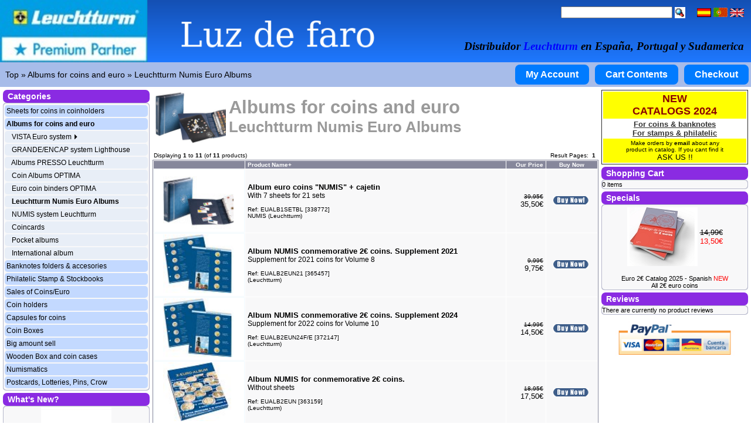

--- FILE ---
content_type: text/html; charset=utf8
request_url: https://www.luzdefaro.es/index.php?cPath=50_60&w=Leuchtturm%20Albumes%20Numis%20EURO%20%EF%BF%BD%EF%BF%BD%EF%BF%BD%20LuzDeFaro&language=en
body_size: 8008
content:
<!doctype html public "-//W3C//DTD HTML 4.01 Transitional//EN">
<html dir="LTR" lang="en">
<head>

<!-- Google tag (gtag.js) -->
<script async src="https://www.googletagmanager.com/gtag/js?id=G-VQ4LFXJR2T"></script>
<script>
  window.dataLayer = window.dataLayer || [];
  function gtag(){dataLayer.push(arguments);}
  gtag('consent', 'update', {
    ad_user_data: 'granted',
    ad_personalization: 'denied',
    ad_storage: 'granted',
    analytics_storage: 'granted'
  });
  gtag('js', new Date());
  gtag('config', 'G-VQ4LFXJR2T');
</script>

<meta http-equiv="X-UA-Compatible" content="IE=IE7" />
<meta http-equiv="Content-Language" content="en">
<meta http-equiv="Content-Type" content="text/html; charset=utf-8">
<title>Albums for coins and euro. Leuchtturm Numis Euro Albums - LuzDeFaro (Distribuidor Leuchtturm en España, Portugal y Sudamerica) - Accesorios para numismática y filatelia. Álbumes, cápsulas y hojas de monedas.</title>
<meta name="description" content="Leuchtturm. Albums for coins and euro. Leuchtturm Numis Euro Albums - Luz de Faro es distribuidor de material y accesorios para numismática y filatelia de productos Leuchtturm (Faro) en España y Portugal. Para el coleccionismo de monedas, billetes, sellos, postales, placas cava. Tenemos: Albumes de monedas, albumes de euros, albumes para biletes, bandejas de monedas, capsulas de monedas, cartones para monedas, clasificadores de sellos. Filatelia, numismatica y notafilia.">
<!-- <base href="https://www.luzdefaro.es/"> //-->
<link rel="stylesheet" type="text/css" href="stylesheet.css">

</head>
<body marginwidth="0" marginheight="0" topmargin="0" bottommargin="0" leftmargin="0" rightmargin="0" style="width: fit-content;">
<!-- header //-->
<script language="JavaScript" src="/includes/jquery-ultimo.min.js" type="text/javascript"></script>
<script language="JavaScript" src="/includes/jquery.cookiecuttr.js" type="text/javascript"></script>


<table style="width: 100%; 
            height: 100px; 
            background-image: url('luzdefaro_leuchtturm_premium_partner.png'); 
            background-size: cover; 
            background-repeat: no-repeat; 
            background-position: left; 
            color: white;
            text-align: center;
            vertical-align: middle;">

  <tr>
     <td align="left" valign="middle" width=400px height=100px>
	<a href="/"><p style="width:700px;height:100px"> </p></a>
     </td>

     <td align="right" valign="middle" style="padding-right: 10px;">

  <table border="0" cellspacing="0" cellpadding="0">

    <tr><td align="right">

<form name="quick_find" action="https://www.luzdefaro.es/advanced_search_result.php" method="get"><input type="text" size="40" name="keywords" maxlength="30" style="width: 190px;vertical-align: middle;">&nbsp;<input type="image" src="includes/languages/espanol/images/buttons/button_quick_find.gif" border="0" alt="Búsqueda por referencia, nombre o contenido" title="Búsqueda por referencia, nombre o contenido" style="vertical-align: middle;height: 19;"></form>

&nbsp;&nbsp;&nbsp;

 <a style="vertical-align: middle;" href="https://www.luzdefaro.es/index.php?cPath=50_60&amp;w=Leuchtturm%20Albumes%20Numis%20EURO%20%EF%BF%BD%EF%BF%BD%EF%BF%BD%20LuzDeFaro&amp;language=es"><img src="includes/languages/espanol/images/icon.gif" border="0" alt="Español" title=" Español " width="24" height="15"></a>  <a style="vertical-align: middle;" href="https://www.luzdefaro.es/index.php?cPath=50_60&amp;w=Leuchtturm%20Albumes%20Numis%20EURO%20%EF%BF%BD%EF%BF%BD%EF%BF%BD%20LuzDeFaro&amp;language=pt"><img src="includes/languages/portugues/images/flag_pt.gif" border="0" alt="Português" title=" Português " width="24" height="16"></a>  <a style="vertical-align: middle;" href="https://www.luzdefaro.es/index.php?cPath=50_60&amp;w=Leuchtturm%20Albumes%20Numis%20EURO%20%EF%BF%BD%EF%BF%BD%EF%BF%BD%20LuzDeFaro&amp;language=en"><img src="includes/languages/english/images/icon.gif" border="0" alt="English" title=" English " width="24" height="15"></a> 
    </td></tr>

  <tr><td align="center" valign="bottom"><br><h3 style="margin-bottom: 5px;"><i>Distribuidor <font color="blue">Leuchtturm</font> en España, Portugal y Sudamerica </i></h3></td></tr>

  </table>

</td>

  </tr>
</table>

<!--

<table border="0" width="100%" cellspacing="0" cellpadding="0">
  <tr class="header">
    <td valign="middle"><a href="https://www.luzdefaro.es/index.php?language=en"><img src="images/luzdefaro_leuchtturm_premium_partner.jpg" border="0" alt="LuzDeFaro - Leuchtturm Premium Partner" title=" LuzDeFaro - Leuchtturm Premium Partner " width="340" height="63"></a></td>
<td align="center" valign="middle">

  <table border="0" cellspacing="0" cellpadding="0">

    <tr><td align="center" valign="middle"><h3><i>Distribuidor <font color="blue">Leuchtturm</font> en España, Portugal y Sudamerica</i></h3></td></tr>
    <tr><td align="right">

<form name="quick_find" action="https://www.luzdefaro.es/advanced_search_result.php" method="get"><input type="text" size="40" name="keywords" maxlength="30" style="width: 190px">&nbsp;<input type="image" src="includes/languages/espanol/images/buttons/button_quick_find.gif" border="0" alt="Búsqueda por referencia, nombre o contenido" title="Búsqueda por referencia, nombre o contenido"></form>

&nbsp;&nbsp;&nbsp;

 <a href="https://www.luzdefaro.es/index.php?cPath=50_60&amp;w=Leuchtturm%20Albumes%20Numis%20EURO%20%EF%BF%BD%EF%BF%BD%EF%BF%BD%20LuzDeFaro&amp;language=es"><img src="includes/languages/espanol/images/icon.gif" border="0" alt="Español" title=" Español " width="24" height="15"></a>  <a href="https://www.luzdefaro.es/index.php?cPath=50_60&amp;w=Leuchtturm%20Albumes%20Numis%20EURO%20%EF%BF%BD%EF%BF%BD%EF%BF%BD%20LuzDeFaro&amp;language=pt"><img src="includes/languages/portugues/images/flag_pt.gif" border="0" alt="Português" title=" Português " width="24" height="16"></a>  <a href="https://www.luzdefaro.es/index.php?cPath=50_60&amp;w=Leuchtturm%20Albumes%20Numis%20EURO%20%EF%BF%BD%EF%BF%BD%EF%BF%BD%20LuzDeFaro&amp;language=en"><img src="includes/languages/english/images/icon.gif" border="0" alt="English" title=" English " width="24" height="15"></a> 
    </td></tr>
  </table>

</td>

  </tr>
</table>

-->

<table border="0" width="100%" cellspacing="0" cellpadding="1">
  <tr class="headerNavigation">

    <td class="headerNavigation">&nbsp;&nbsp;<a href="https://www.luzdefaro.es/index.php?language=en" class="headerNavigation">Top</a> &raquo; <a href="https://www.luzdefaro.es/index.php?cPath=50&amp;language=en?w=&quot;Leuchtturm Albums for coins and euro LuzDeFaro&quot;" class="headerNavigation">Albums for coins and euro</a> &raquo; <a href="https://www.luzdefaro.es/index.php?cPath=50_60&amp;language=en?w=&quot;Leuchtturm Leuchtturm Numis Euro Albums LuzDeFaro&quot;" class="headerNavigation">Leuchtturm Numis Euro Albums</a></td>

    <td align="right" class="headerMenu">
<!--
                            <a href="https://www.luzdefaro.es/account.php" class="headerMenu">My Account</a> &nbsp;|&nbsp; 
              <a href="https://www.luzdefaro.es/shopping_cart.php" class="headerMenu">Cart Contents</a> &nbsp;|&nbsp; 
              <a href="https://www.luzdefaro.es/checkout_shipping.php" class="headerMenu">Checkout</a> &nbsp;&nbsp;
-->

              
<a href="https://www.luzdefaro.es/account.php"
    style="margin: 3px; display: inline-block; background-color: #007BFF; color: white; padding: 8px 18px; border-radius: 8px; text-decoration: none; font-size: 16px; font-family: Verdana, Arial, sans-serif; cursor: pointer; font-weight: 600; transition: background-color 0.3s ease, box-shadow 0.3s ease;"
    onmouseover="this.style.backgroundColor='#339CFF'; this.style.boxShadow='0 0 10px #339CFF';"
    onmouseout="this.style.backgroundColor='#007BFF'; this.style.boxShadow='none';"> My Account </a>


<a href="https://www.luzdefaro.es/shopping_cart.php"
    style="margin: 3px; display: inline-block; background-color: #007BFF; color: white; padding: 8px 18px; border-radius: 8px; text-decoration: none; font-size: 16px; font-family: Verdana, Arial, sans-serif; cursor: pointer; font-weight: 600; transition: background-color 0.3s ease, box-shadow 0.3s ease;"
    onmouseover="this.style.backgroundColor='#339CFF'; this.style.boxShadow='0 0 10px #339CFF';"
    onmouseout="this.style.backgroundColor='#007BFF'; this.style.boxShadow='none';"> Cart Contents </a>


<a href="https://www.luzdefaro.es/checkout_shipping.php"
    style="margin: 3px; display: inline-block; background-color: #007BFF; color: white; padding: 8px 18px; border-radius: 8px; text-decoration: none; font-size: 16px; font-family: Verdana, Arial, sans-serif; cursor: pointer; font-weight: 600; transition: background-color 0.3s ease, box-shadow 0.3s ease;"
    onmouseover="this.style.backgroundColor='#339CFF'; this.style.boxShadow='0 0 10px #339CFF';"
    onmouseout="this.style.backgroundColor='#007BFF'; this.style.boxShadow='none';"> Checkout </a>

</td>

  </tr>
</table>

<!-- header_eof //-->

<!-- body //-->
<table border="0" width="100%" cellspacing="3" cellpadding="0">
  <tr>
    <td width="254" valign="top"><table border="0" width="254" cellspacing="0" cellpadding="2">
<!-- left_navigation //-->
<!-- categories //-->
          <tr>
            <td>
<table border="0" width="100%" cellspacing="0" cellpadding="0">
  <tr width="100%" height="22" class="newInfoBoxHeading">
    <td width="100%" height="22" class="newInfoBoxHeading">&nbsp;&nbsp;Categories</td>
  </tr>
</table>
<table border="0" width="100%" cellspacing="0" cellpadding="1" class="infoBox">
  <tr>
    <td><table border="0" width="100%" cellspacing="0" cellpadding="0" class="infoBoxContents">
  <tr>
    <td><img src="images/pixel_trans.gif" border="0" alt="" width="100%" height="1"></td>
  </tr>
  <tr>
    <td class="boxText"><table border="0" width="100%" cellspacing="2" cellpadding="3" class="infoBoxContents"><TR  class="infoCategories"><TD bgcolor="#C3D9FF" style="cursor:pointer;" class="infoCategories" onclick="parent.location=&quot;https://www.luzdefaro.es/index.php?cPath=34&amp;language=en&amp;w=Leuchtturm Sheets for coins in coinholders LuzDeFaro&quot;" ><a href="https://www.luzdefaro.es/index.php?cPath=34&amp;language=en&amp;w=Leuchtturm Sheets for coins in coinholders LuzDeFaro">Sheets for coins in coinholders</a></TD></TR><TR  class="infoCategories"><TD bgcolor="#C3D9FF" style="cursor:pointer;" class="infoCategories" onclick="parent.location=&quot;https://www.luzdefaro.es/index.php?cPath=50&amp;language=en&amp;w=Leuchtturm Albums for coins and euro LuzDeFaro&quot;" ><a href="https://www.luzdefaro.es/index.php?cPath=50&amp;language=en&amp;w=Leuchtturm Albums for coins and euro LuzDeFaro"><b>Albums for coins and euro</b></a></TD></TR><TR  class="infoCategories"><TD bgcolor="#E8EEF7" style="cursor:pointer;" class="infoCategories" onclick="parent.location=&quot;https://www.luzdefaro.es/index.php?cPath=50_58&amp;language=en&amp;w=Leuchtturm VISTA Euro system LuzDeFaro&quot;" >&nbsp;&nbsp;&nbsp;<a href="https://www.luzdefaro.es/index.php?cPath=50_58&amp;language=en&amp;w=Leuchtturm VISTA Euro system LuzDeFaro">VISTA Euro system <img src="images/triangle.gif" border="0" alt="" width="8" height="8"></a></TD></TR><TR  class="infoCategories"><TD bgcolor="#E8EEF7" style="cursor:pointer;" class="infoCategories" onclick="parent.location=&quot;https://www.luzdefaro.es/index.php?cPath=50_91&amp;language=en&amp;w=Leuchtturm GRANDE/ENCAP system Lighthouse LuzDeFaro&quot;" >&nbsp;&nbsp;&nbsp;<a href="https://www.luzdefaro.es/index.php?cPath=50_91&amp;language=en&amp;w=Leuchtturm GRANDE/ENCAP system Lighthouse LuzDeFaro">GRANDE/ENCAP system Lighthouse</a></TD></TR><TR  class="infoCategories"><TD bgcolor="#E8EEF7" style="cursor:pointer;" class="infoCategories" onclick="parent.location=&quot;https://www.luzdefaro.es/index.php?cPath=50_59&amp;language=en&amp;w=Leuchtturm Albums PRESSO Leuchtturm LuzDeFaro&quot;" >&nbsp;&nbsp;&nbsp;<a href="https://www.luzdefaro.es/index.php?cPath=50_59&amp;language=en&amp;w=Leuchtturm Albums PRESSO Leuchtturm LuzDeFaro">Albums PRESSO Leuchtturm</a></TD></TR><TR  class="infoCategories"><TD bgcolor="#E8EEF7" style="cursor:pointer;" class="infoCategories" onclick="parent.location=&quot;https://www.luzdefaro.es/index.php?cPath=50_81&amp;language=en&amp;w=Leuchtturm Coin Albums OPTIMA LuzDeFaro&quot;" >&nbsp;&nbsp;&nbsp;<a href="https://www.luzdefaro.es/index.php?cPath=50_81&amp;language=en&amp;w=Leuchtturm Coin Albums OPTIMA LuzDeFaro">Coin Albums OPTIMA</a></TD></TR><TR  class="infoCategories"><TD bgcolor="#E8EEF7" style="cursor:pointer;" class="infoCategories" onclick="parent.location=&quot;https://www.luzdefaro.es/index.php?cPath=50_172&amp;language=en&amp;w=Leuchtturm Euro coin binders OPTIMA LuzDeFaro&quot;" >&nbsp;&nbsp;&nbsp;<a href="https://www.luzdefaro.es/index.php?cPath=50_172&amp;language=en&amp;w=Leuchtturm Euro coin binders OPTIMA LuzDeFaro">Euro coin binders OPTIMA</a></TD></TR><TR  class="infoCategories"><TD bgcolor="#E8EEF7" style="cursor:pointer;" class="infoCategories" onclick="parent.location=&quot;https://www.luzdefaro.es/index.php?cPath=50_60&amp;language=en&amp;w=Leuchtturm Leuchtturm Numis Euro Albums LuzDeFaro&quot;" >&nbsp;&nbsp;&nbsp;<a href="https://www.luzdefaro.es/index.php?cPath=50_60&amp;language=en&amp;w=Leuchtturm Leuchtturm Numis Euro Albums LuzDeFaro"><b>Leuchtturm Numis Euro Albums</b></a></TD></TR><TR  class="infoCategories"><TD bgcolor="#E8EEF7" style="cursor:pointer;" class="infoCategories" onclick="parent.location=&quot;https://www.luzdefaro.es/index.php?cPath=50_109&amp;language=en&amp;w=Leuchtturm NUMIS system Leuchtturm LuzDeFaro&quot;" >&nbsp;&nbsp;&nbsp;<a href="https://www.luzdefaro.es/index.php?cPath=50_109&amp;language=en&amp;w=Leuchtturm NUMIS system Leuchtturm LuzDeFaro">NUMIS system Leuchtturm</a></TD></TR><TR  class="infoCategories"><TD bgcolor="#E8EEF7" style="cursor:pointer;" class="infoCategories" onclick="parent.location=&quot;https://www.luzdefaro.es/index.php?cPath=50_66&amp;language=en&amp;w=Leuchtturm Coincards LuzDeFaro&quot;" >&nbsp;&nbsp;&nbsp;<a href="https://www.luzdefaro.es/index.php?cPath=50_66&amp;language=en&amp;w=Leuchtturm Coincards LuzDeFaro">Coincards</a></TD></TR><TR  class="infoCategories"><TD bgcolor="#E8EEF7" style="cursor:pointer;" class="infoCategories" onclick="parent.location=&quot;https://www.luzdefaro.es/index.php?cPath=50_116&amp;language=en&amp;w=Leuchtturm Pocket albums LuzDeFaro&quot;" >&nbsp;&nbsp;&nbsp;<a href="https://www.luzdefaro.es/index.php?cPath=50_116&amp;language=en&amp;w=Leuchtturm Pocket albums LuzDeFaro">Pocket albums</a></TD></TR><TR  class="infoCategories"><TD bgcolor="#E8EEF7" style="cursor:pointer;" class="infoCategories" onclick="parent.location=&quot;https://www.luzdefaro.es/index.php?cPath=50_118&amp;language=en&amp;w=Leuchtturm International album LuzDeFaro&quot;" >&nbsp;&nbsp;&nbsp;<a href="https://www.luzdefaro.es/index.php?cPath=50_118&amp;language=en&amp;w=Leuchtturm International album LuzDeFaro">International album</a></TD></TR><TR  class="infoCategories"><TD bgcolor="#C3D9FF" style="cursor:pointer;" class="infoCategories" onclick="parent.location=&quot;https://www.luzdefaro.es/index.php?cPath=55&amp;language=en&amp;w=Leuchtturm Banknotes folders & accesories LuzDeFaro&quot;" ><a href="https://www.luzdefaro.es/index.php?cPath=55&amp;language=en&amp;w=Leuchtturm Banknotes folders & accesories LuzDeFaro">Banknotes folders & accesories</a></TD></TR><TR  class="infoCategories"><TD bgcolor="#C3D9FF" style="cursor:pointer;" class="infoCategories" onclick="parent.location=&quot;https://www.luzdefaro.es/index.php?cPath=68&amp;language=en&amp;w=Leuchtturm Philatelic Stamp & Stockbooks LuzDeFaro&quot;" ><a href="https://www.luzdefaro.es/index.php?cPath=68&amp;language=en&amp;w=Leuchtturm Philatelic Stamp & Stockbooks LuzDeFaro">Philatelic Stamp & Stockbooks</a></TD></TR><TR  class="infoCategories"><TD bgcolor="#C3D9FF" style="cursor:pointer;" class="infoCategories" onclick="parent.location=&quot;https://www.luzdefaro.es/index.php?cPath=37&amp;language=en&amp;w=Leuchtturm Sales of Coins/Euro LuzDeFaro&quot;" ><a href="https://www.luzdefaro.es/index.php?cPath=37&amp;language=en&amp;w=Leuchtturm Sales of Coins/Euro LuzDeFaro">Sales of Coins/Euro</a></TD></TR><TR  class="infoCategories"><TD bgcolor="#C3D9FF" style="cursor:pointer;" class="infoCategories" onclick="parent.location=&quot;https://www.luzdefaro.es/index.php?cPath=56&amp;language=en&amp;w=Leuchtturm Coin holders LuzDeFaro&quot;" ><a href="https://www.luzdefaro.es/index.php?cPath=56&amp;language=en&amp;w=Leuchtturm Coin holders LuzDeFaro">Coin holders</a></TD></TR><TR  class="infoCategories"><TD bgcolor="#C3D9FF" style="cursor:pointer;" class="infoCategories" onclick="parent.location=&quot;https://www.luzdefaro.es/index.php?cPath=87&amp;language=en&amp;w=Leuchtturm Capsules for coins LuzDeFaro&quot;" ><a href="https://www.luzdefaro.es/index.php?cPath=87&amp;language=en&amp;w=Leuchtturm Capsules for coins LuzDeFaro">Capsules for coins</a></TD></TR><TR  class="infoCategories"><TD bgcolor="#C3D9FF" style="cursor:pointer;" class="infoCategories" onclick="parent.location=&quot;https://www.luzdefaro.es/index.php?cPath=38&amp;language=en&amp;w=Leuchtturm Coin Boxes LuzDeFaro&quot;" ><a href="https://www.luzdefaro.es/index.php?cPath=38&amp;language=en&amp;w=Leuchtturm Coin Boxes LuzDeFaro">Coin Boxes</a></TD></TR><TR  class="infoCategories"><TD bgcolor="#C3D9FF" style="cursor:pointer;" class="infoCategories" onclick="parent.location=&quot;https://www.luzdefaro.es/index.php?cPath=84&amp;language=en&amp;w=Leuchtturm Big amount sell LuzDeFaro&quot;" ><a href="https://www.luzdefaro.es/index.php?cPath=84&amp;language=en&amp;w=Leuchtturm Big amount sell LuzDeFaro">Big amount sell</a></TD></TR><TR  class="infoCategories"><TD bgcolor="#C3D9FF" style="cursor:pointer;" class="infoCategories" onclick="parent.location=&quot;https://www.luzdefaro.es/index.php?cPath=49&amp;language=en&amp;w=Leuchtturm Wooden Box and coin cases LuzDeFaro&quot;" ><a href="https://www.luzdefaro.es/index.php?cPath=49&amp;language=en&amp;w=Leuchtturm Wooden Box and coin cases LuzDeFaro">Wooden Box and coin cases</a></TD></TR><TR  class="infoCategories"><TD bgcolor="#C3D9FF" style="cursor:pointer;" class="infoCategories" onclick="parent.location=&quot;https://www.luzdefaro.es/index.php?cPath=54&amp;language=en&amp;w=Leuchtturm Numismatics LuzDeFaro&quot;" ><a href="https://www.luzdefaro.es/index.php?cPath=54&amp;language=en&amp;w=Leuchtturm Numismatics LuzDeFaro">Numismatics</a></TD></TR><TR  class="infoCategories"><TD bgcolor="#C3D9FF" style="cursor:pointer;" class="infoCategories" onclick="parent.location=&quot;https://www.luzdefaro.es/index.php?cPath=136&amp;language=en&amp;w=Leuchtturm Postcards, Lotteries, Pins, Crow LuzDeFaro&quot;" ><a href="https://www.luzdefaro.es/index.php?cPath=136&amp;language=en&amp;w=Leuchtturm Postcards, Lotteries, Pins, Crow LuzDeFaro">Postcards, Lotteries, Pins, Crow</a></TD></TR></TABLE></td>
  </tr>
  <tr>
    <td><img src="images/pixel_trans.gif" border="0" alt="" width="100%" height="1"></td>
  </tr>
</table>
</td>
  </tr>
</table>
            </td>
          </tr>
<!-- categories_eof //-->
<!-- whats_new //-->
          <tr>
            <td>
<table border="0" width="100%" cellspacing="0" cellpadding="0">
  <tr width="100%" height="22" class="newInfoBoxHeading">
    <td width="100%" height="22" class="newInfoBoxHeading">&nbsp;&nbsp;<a href="https://www.luzdefaro.es/novedades_leuchtturm.php?language=en" target="_top"><font color=white>What's New?</font></a></td>
  </tr>
</table>
<table border="0" width="100%" cellspacing="0" cellpadding="1" class="infoBox">
  <tr>
    <td><table border="0" width="100%" cellspacing="0" cellpadding="0" class="infoBoxContents">
  <tr>
    <td><img src="images/pixel_trans.gif" border="0" alt="" width="100%" height="1"></td>
  </tr>
  <tr>
    <td align="center" class="boxText"><a href="https://www.luzdefaro.es/leuchtturm_productos.php?products_id=2027&amp;language=en&amp;w=Small paper bags for coins"><img src="images/coin-pockets-bolsas_monedas-369640_a.jpg" border="0" alt="Small paper bags for coins" title=" Small paper bags for coins " width="120" height="100"></a><br><a href="https://www.luzdefaro.es/leuchtturm_productos.php?products_id=2027&amp;language=en&amp;w=Small paper bags for coins">Small paper bags for coins</a><br>100 units box for coins up to 46mm</td>
  </tr>
  <tr>
    <td><img src="images/pixel_trans.gif" border="0" alt="" width="100%" height="1"></td>
  </tr>
</table>
</td>
  </tr>
</table>
            </td>
          </tr>
<!-- whats_new_eof //-->
<!-- search //-->
          <tr>
            <td>
<table border="0" width="100%" cellspacing="0" cellpadding="0">
  <tr width="100%" height="22" class="newInfoBoxHeading">
    <td width="100%" height="22" class="newInfoBoxHeading">&nbsp;&nbsp;Quick Find</td>
  </tr>
</table>
<table border="0" width="100%" cellspacing="0" cellpadding="1" class="infoBox">
  <tr>
    <td><table border="0" width="100%" cellspacing="0" cellpadding="0" class="infoBoxContents">
  <tr>
    <td><img src="images/pixel_trans.gif" border="0" alt="" width="100%" height="1"></td>
  </tr>
  <tr>
    <td align="center" class="boxText"><form name="quick_find" action="https://www.luzdefaro.es/advanced_search_result.php" method="get"><input type="text" size=40 name="keywords" size="10" maxlength="30" style="width: 224px">&nbsp;<input type="hidden" name="osCsid" value="6d147057e174bb1aa4a028c2b062d63e"><input type="image" src="includes/languages/english/images/buttons/button_quick_find.gif" border="0" alt="Quick Find" title=" Quick Find "><br>Use keywords to find the product you are looking for.<br><a rel="nofollow" href="https://www.luzdefaro.es/advanced_search.php"><b>Advanced Search</b></a></form></td>
  </tr>
  <tr>
    <td><img src="images/pixel_trans.gif" border="0" alt="" width="100%" height="1"></td>
  </tr>
</table>
</td>
  </tr>
</table>
            </td>
          </tr>
<!-- search_eof //-->
<!-- information //-->
          <tr>
            <td>
<table border="0" width="100%" cellspacing="0" cellpadding="0">
  <tr width="100%" height="22" class="newInfoBoxHeading">
    <td width="100%" height="22" class="newInfoBoxHeading">&nbsp;&nbsp;Information</td>
  </tr>
</table>
<table border="0" width="100%" cellspacing="0" cellpadding="1" class="infoBox">
  <tr>
    <td><table border="0" width="100%" cellspacing="0" cellpadding="0" class="infoBoxContents">
  <tr>
    <td><img src="images/pixel_trans.gif" border="0" alt="" width="100%" height="1"></td>
  </tr>
  <tr>
    <td class="boxText"><li><a href="https://www.luzdefaro.es/shipping.php?language=en">Shipping & Returns</a><br><li><a href="https://www.luzdefaro.es/privacy.php?language=en">Privacy Notice</a><br><li><a href="https://www.luzdefaro.es/politica_de_cookies.php?language=en">Cookies Policy</a><br><li><a href="https://www.luzdefaro.es/conditions.php?language=en">Conditions of Use</a><br><li><a href="https://www.luzdefaro.es/who.php?language=en">Our company</a><br><li><a href="https://www.luzdefaro.es/contacto.php?language=en">Contact Us</a></td>
  </tr>
  <tr>
    <td><img src="images/pixel_trans.gif" border="0" alt="" width="100%" height="1"></td>
  </tr>
</table>
</td>
  </tr>
</table>
            </td>
          </tr>
<!-- information_eof //-->

<!-- left_navigation_eof //-->
    </table></td>

<!-- body_text //-->

<!-- AA: General //-->

    <td width="100%" valign="top"><table border="0" width="100%" cellspacing="0" cellpadding="0">
      <tr>
        <td><table border="0" width="100%" cellspacing="0" cellpadding="0">
          <tr>

            <td align="center" width="130"><img src="images/euro_album_leuchtturm_luzdefaro.jpg" border="0" alt="Let's See What We Have Here" title=" Let's See What We Have Here " width="120" height="96"></td>
            <td class="pageHeading"><H0 style="margin:0px;font-size:155%">Albums for coins and euro</H0><H1 style="margin:0px;font-size:130%">Leuchtturm Numis Euro Albums</H1></td>
          </tr>
        </table></td>
      </tr>
      <tr>
        <td><img src="images/pixel_trans.gif" border="0" alt="" width="100%" height="10"></td>
      </tr>
      <tr>
        <td><table border="0" width="100%" cellspacing="0" cellpadding="2">
  <tr>
    <td class="smallText">Displaying <b>1</b> to <b>11</b> (of <b>11</b> products)</td>
    <td class="smallText" align="right">Result Pages: &nbsp;<b>1</b>&nbsp;</td>
  </tr>
</table>
<table border="0" width="100%" cellspacing="0" cellpadding="1" class="productListing">
  <tr>
    <td align="center" class="productListing-heading">&nbsp; &nbsp;</td>
    <td class="productListing-heading">&nbsp;<a NOFOLLOW rel="nofollow" href="https://www.luzdefaro.es/index.php?cPath=50_60&amp;w=Leuchtturm%20Albumes%20Numis%20EURO%20%EF%BF%BD%EF%BF%BD%EF%BF%BD%20LuzDeFaro&amp;language=en&amp;page=1&amp;sort=2d" title="Sort products descendingly by Product Name" class="productListing-heading">Product Name+</a>&nbsp;</td>
    <td align="right" class="productListing-heading">&nbsp;<a NOFOLLOW rel="nofollow" href="https://www.luzdefaro.es/index.php?cPath=50_60&amp;w=Leuchtturm%20Albumes%20Numis%20EURO%20%EF%BF%BD%EF%BF%BD%EF%BF%BD%20LuzDeFaro&amp;language=en&amp;page=1&amp;sort=3a" title="Sort products ascendingly by Our Price" class="productListing-heading">Our Price</a>&nbsp;</td>
    <td align="center" class="productListing-heading">&nbsp;Buy Now&nbsp;</td>
  </tr>
  <tr class="productListing-odd">
    <td align="center" bgcolor="white" style="border: 1px solid #f1f9fe;"><a href="https://www.luzdefaro.es/leuchtturm_productos.php?cPath=50_60&amp;products_id=372&amp;w=&quot;Leuchtturm Album euro coins  "NUMIS"  + cajetin Faro&quot;&amp;language=en"><img src="images/eualb1bl_a.jpg" border="0" alt="Album euro coins  &quot;NUMIS&quot;  + cajetin" title=" Album euro coins  &quot;NUMIS&quot;  + cajetin " width="120" height="100"></a>&nbsp;</td>
    <td class="productListing-data" style="padding:4px;"><a href="https://www.luzdefaro.es/leuchtturm_productos.php?cPath=50_60&amp;products_id=372&amp;w=&quot;Leuchtturm Album euro coins  "NUMIS"  + cajetin Faro&quot;&amp;language=en"><b><font style="font-size:13px">Album euro coins  "NUMIS"  + cajetin</font></b></a><br><font style="font-size:12px">With 7 sheets for 21 sets</font><br><br>Ref: EUALB1SETBL [338772]<br>NUMIS (Leuchtturm)</td>
    <td align="right" class="productListing-data" style="padding:4px;"><s>39,95&euro;</s><br>&nbsp;&nbsp;<font size=2>35,50&euro;</font></td>
    <td align="center" class="productListing-data" style="padding:4px;"><a rel="nofollow" href="https://www.luzdefaro.es/index.php?cPath=50_60&amp;w=Leuchtturm%20Albumes%20Numis%20EURO%20%EF%BF%BD%EF%BF%BD%EF%BF%BD%20LuzDeFaro&amp;language=en&amp;sort=2a&amp;action=buy_now&amp;products_id=372"><img src="includes/languages/english/images/buttons/button_buy_now.gif" border="0" alt="Buy Now" title=" Buy Now " width="60" height="14"></a>&nbsp;</td>
  </tr>
  <tr class="productListing-even">
    <td align="center" bgcolor="white" style="border: 1px solid #f1f9fe;"><a href="https://www.luzdefaro.es/leuchtturm_productos.php?cPath=50_60&amp;products_id=1789&amp;w=&quot;Leuchtturm Album NUMIS conmemorative 2€ coins. Supplement 2021 Faro&quot;&amp;language=en"><img src="images/suplemento_NUMIS_2_leuchtturm_eualb2eu_346473_a.jpg" border="0" alt="Album NUMIS conmemorative 2€ coins. Supplement 2021" title=" Album NUMIS conmemorative 2€ coins. Supplement 2021 " width="120" height="100"></a>&nbsp;</td>
    <td class="productListing-data" style="padding:4px;"><a href="https://www.luzdefaro.es/leuchtturm_productos.php?cPath=50_60&amp;products_id=1789&amp;w=&quot;Leuchtturm Album NUMIS conmemorative 2€ coins. Supplement 2021 Faro&quot;&amp;language=en"><b><font style="font-size:13px">Album NUMIS conmemorative 2€ coins. Supplement 2021</font></b></a><br><font style="font-size:12px">Supplement for 2021 coins for Volume 8</font><br><br>Ref: EUALB2EUN21 [365457]<br> (Leuchtturm)</td>
    <td align="right" class="productListing-data" style="padding:4px;"><s>9,99&euro;</s><br>&nbsp;&nbsp;<font size=2>9,75&euro;</font></td>
    <td align="center" class="productListing-data" style="padding:4px;"><a rel="nofollow" href="https://www.luzdefaro.es/index.php?cPath=50_60&amp;w=Leuchtturm%20Albumes%20Numis%20EURO%20%EF%BF%BD%EF%BF%BD%EF%BF%BD%20LuzDeFaro&amp;language=en&amp;sort=2a&amp;action=buy_now&amp;products_id=1789"><img src="includes/languages/english/images/buttons/button_buy_now.gif" border="0" alt="Buy Now" title=" Buy Now " width="60" height="14"></a>&nbsp;</td>
  </tr>
  <tr class="productListing-odd">
    <td align="center" bgcolor="white" style="border: 1px solid #f1f9fe;"><a href="https://www.luzdefaro.es/leuchtturm_productos.php?cPath=50_60&amp;products_id=2017&amp;w=&quot;Leuchtturm Album NUMIS conmemorative 2€ coins. Supplement 2024 Faro&quot;&amp;language=en"><img src="images/suplemento_NUMIS_2_leuchtturm_eualb2eu_346473_a.jpg" border="0" alt="Album NUMIS conmemorative 2€ coins. Supplement 2024" title=" Album NUMIS conmemorative 2€ coins. Supplement 2024 " width="120" height="100"></a>&nbsp;</td>
    <td class="productListing-data" style="padding:4px;"><a href="https://www.luzdefaro.es/leuchtturm_productos.php?cPath=50_60&amp;products_id=2017&amp;w=&quot;Leuchtturm Album NUMIS conmemorative 2€ coins. Supplement 2024 Faro&quot;&amp;language=en"><b><font style="font-size:13px">Album NUMIS conmemorative 2€ coins. Supplement 2024</font></b></a><br><font style="font-size:12px">Supplement for 2022 coins for Volume 10</font><br><br>Ref: EUALB2EUN24F/E [372147]<br> (Leuchtturm)</td>
    <td align="right" class="productListing-data" style="padding:4px;"><s>14,99&euro;</s><br>&nbsp;&nbsp;<font size=2>14,50&euro;</font></td>
    <td align="center" class="productListing-data" style="padding:4px;"><a rel="nofollow" href="https://www.luzdefaro.es/index.php?cPath=50_60&amp;w=Leuchtturm%20Albumes%20Numis%20EURO%20%EF%BF%BD%EF%BF%BD%EF%BF%BD%20LuzDeFaro&amp;language=en&amp;sort=2a&amp;action=buy_now&amp;products_id=2017"><img src="includes/languages/english/images/buttons/button_buy_now.gif" border="0" alt="Buy Now" title=" Buy Now " width="60" height="14"></a>&nbsp;</td>
  </tr>
  <tr class="productListing-even">
    <td align="center" bgcolor="white" style="border: 1px solid #f1f9fe;"><a href="https://www.luzdefaro.es/leuchtturm_productos.php?cPath=50_60&amp;products_id=1625&amp;w=&quot;Leuchtturm Album NUMIS for conmemorative 2€ coins. Faro&quot;&amp;language=en"><img src="images/album_numis_2_euro_leuchtturm_luzdefaro_eualb2eu_a.jpg" border="0" alt="Album NUMIS for conmemorative 2€ coins." title=" Album NUMIS for conmemorative 2€ coins. " width="120" height="100"></a>&nbsp;</td>
    <td class="productListing-data" style="padding:4px;"><a href="https://www.luzdefaro.es/leuchtturm_productos.php?cPath=50_60&amp;products_id=1625&amp;w=&quot;Leuchtturm Album NUMIS for conmemorative 2€ coins. Faro&quot;&amp;language=en"><b><font style="font-size:13px">Album NUMIS for conmemorative 2€ coins.</font></b></a><br><font style="font-size:12px">Without sheets</font><br><br>Ref: EUALB2EUN [363159]<br> (Leuchtturm)</td>
    <td align="right" class="productListing-data" style="padding:4px;"><s>18,95&euro;</s><br>&nbsp;&nbsp;<font size=2>17,50&euro;</font></td>
    <td align="center" class="productListing-data" style="padding:4px;"><a rel="nofollow" href="https://www.luzdefaro.es/index.php?cPath=50_60&amp;w=Leuchtturm%20Albumes%20Numis%20EURO%20%EF%BF%BD%EF%BF%BD%EF%BF%BD%20LuzDeFaro&amp;language=en&amp;sort=2a&amp;action=buy_now&amp;products_id=1625"><img src="includes/languages/english/images/buttons/button_buy_now.gif" border="0" alt="Buy Now" title=" Buy Now " width="60" height="14"></a>&nbsp;</td>
  </tr>
  <tr class="productListing-odd">
    <td align="center" bgcolor="white" style="border: 1px solid #f1f9fe;"><a href="https://www.luzdefaro.es/leuchtturm_productos.php?cPath=50_60&amp;products_id=1057&amp;w=&quot;Leuchtturm Album NUMIS for conmemorative 2€ coins. Volumen  5 Faro&quot;&amp;language=en"><img src="images/album_numis_2_euro_leuchtturm_luzdefaro_eualb2eu_a.jpg" border="0" alt="Album NUMIS for conmemorative 2€ coins. Volumen  5" title=" Album NUMIS for conmemorative 2€ coins. Volumen  5 " width="120" height="100"></a>&nbsp;</td>
    <td class="productListing-data" style="padding:4px;"><a href="https://www.luzdefaro.es/leuchtturm_productos.php?cPath=50_60&amp;products_id=1057&amp;w=&quot;Leuchtturm Album NUMIS for conmemorative 2€ coins. Volumen  5 Faro&quot;&amp;language=en"><b><font style="font-size:13px">Album NUMIS for conmemorative 2€ coins. Volumen  5</font></b></a><br><font style="font-size:12px">Year 2015</font><br><br>Ref: EUALB2EU5 [348088]<br> (Leuchtturm)</td>
    <td align="right" class="productListing-data" style="padding:4px;"><font size=2>34,95&euro;</font></td>
    <td align="center" class="productListing-data" style="padding:4px;"><a rel="nofollow" href="https://www.luzdefaro.es/index.php?cPath=50_60&amp;w=Leuchtturm%20Albumes%20Numis%20EURO%20%EF%BF%BD%EF%BF%BD%EF%BF%BD%20LuzDeFaro&amp;language=en&amp;sort=2a&amp;action=buy_now&amp;products_id=1057"><img src="includes/languages/english/images/buttons/button_buy_now.gif" border="0" alt="Buy Now" title=" Buy Now " width="60" height="14"></a>&nbsp;</td>
  </tr>
  <tr class="productListing-even">
    <td align="center" bgcolor="white" style="border: 1px solid #f1f9fe;"><a href="https://www.luzdefaro.es/leuchtturm_productos.php?cPath=50_60&amp;products_id=1497&amp;w=&quot;Leuchtturm Album NUMIS for conmemorative 2€ coins. Volumen  8 Faro&quot;&amp;language=en"><img src="images/album_numis_2_euro_leuchtturm_luzdefaro_eualb2eu_a.jpg" border="0" alt="Album NUMIS for conmemorative 2€ coins. Volumen  8" title=" Album NUMIS for conmemorative 2€ coins. Volumen  8 " width="120" height="100"></a>&nbsp;</td>
    <td class="productListing-data" style="padding:4px;"><a href="https://www.luzdefaro.es/leuchtturm_productos.php?cPath=50_60&amp;products_id=1497&amp;w=&quot;Leuchtturm Album NUMIS for conmemorative 2€ coins. Volumen  8 Faro&quot;&amp;language=en"><b><font style="font-size:13px">Album NUMIS for conmemorative 2€ coins. Volumen  8</font></b></a><br><font style="font-size:12px">Year 2019-2020</font><br><br>Ref: EUALB2EU8F/E [361087]<br> (Leuchtturm)</td>
    <td align="right" class="productListing-data" style="padding:4px;"><s>27,99&euro;</s><br>&nbsp;&nbsp;<font size=2>26,95&euro;</font></td>
    <td align="center" class="productListing-data" style="padding:4px;"><a rel="nofollow" href="https://www.luzdefaro.es/index.php?cPath=50_60&amp;w=Leuchtturm%20Albumes%20Numis%20EURO%20%EF%BF%BD%EF%BF%BD%EF%BF%BD%20LuzDeFaro&amp;language=en&amp;sort=2a&amp;action=buy_now&amp;products_id=1497"><img src="includes/languages/english/images/buttons/button_buy_now.gif" border="0" alt="Buy Now" title=" Buy Now " width="60" height="14"></a>&nbsp;</td>
  </tr>
  <tr class="productListing-odd">
    <td align="center" bgcolor="white" style="border: 1px solid #f1f9fe;"><a href="https://www.luzdefaro.es/leuchtturm_productos.php?cPath=50_60&amp;products_id=1967&amp;w=&quot;Leuchtturm Album NUMIS for conmemorative 2€ coins. Volumen  9 Faro&quot;&amp;language=en"><img src="images/album_numis_2_euro_leuchtturm_luzdefaro_eualb2eu_a.jpg" border="0" alt="Album NUMIS for conmemorative 2€ coins. Volumen  9" title=" Album NUMIS for conmemorative 2€ coins. Volumen  9 " width="120" height="100"></a>&nbsp;</td>
    <td class="productListing-data" style="padding:4px;"><a href="https://www.luzdefaro.es/leuchtturm_productos.php?cPath=50_60&amp;products_id=1967&amp;w=&quot;Leuchtturm Album NUMIS for conmemorative 2€ coins. Volumen  9 Faro&quot;&amp;language=en"><b><font style="font-size:13px">Album NUMIS for conmemorative 2€ coins. Volumen  9</font></b></a><br><font style="font-size:12px">Year 2021-2022. Encuadernación neutra</font><br><br>Ref: EUALB2EU9F/E [369700]<br> (Leuchtturm)</td>
    <td align="right" class="productListing-data" style="padding:4px;"><font size=2>34,99&euro;</font></td>
    <td align="center" class="productListing-data" style="padding:4px;"><a rel="nofollow" href="https://www.luzdefaro.es/index.php?cPath=50_60&amp;w=Leuchtturm%20Albumes%20Numis%20EURO%20%EF%BF%BD%EF%BF%BD%EF%BF%BD%20LuzDeFaro&amp;language=en&amp;sort=2a&amp;action=buy_now&amp;products_id=1967"><img src="includes/languages/english/images/buttons/button_buy_now.gif" border="0" alt="Buy Now" title=" Buy Now " width="60" height="14"></a>&nbsp;</td>
  </tr>
  <tr class="productListing-even">
    <td align="center" bgcolor="white" style="border: 1px solid #f1f9fe;"><a href="https://www.luzdefaro.es/leuchtturm_productos.php?cPath=50_60&amp;products_id=1994&amp;w=&quot;Leuchtturm Album NUMIS for conmemorative 2€ coins. Volumen 10 Faro&quot;&amp;language=en"><img src="images/album_numis_2_euro_leuchtturm_luzdefaro_eualb2eu_a.jpg" border="0" alt="Album NUMIS for conmemorative 2€ coins. Volumen 10" title=" Album NUMIS for conmemorative 2€ coins. Volumen 10 " width="120" height="100"></a>&nbsp;</td>
    <td class="productListing-data" style="padding:4px;"><a href="https://www.luzdefaro.es/leuchtturm_productos.php?cPath=50_60&amp;products_id=1994&amp;w=&quot;Leuchtturm Album NUMIS for conmemorative 2€ coins. Volumen 10 Faro&quot;&amp;language=en"><b><font style="font-size:13px">Album NUMIS for conmemorative 2€ coins. Volumen 10</font></b></a><br><font style="font-size:12px">Year 2023. Encuadernación neutra</font><br><br>Ref: EUALB2EU10F/E [371027]<br> (Leuchtturm)</td>
    <td align="right" class="productListing-data" style="padding:4px;"><s>24,95&euro;</s><br>&nbsp;&nbsp;<font size=2>24,50&euro;</font></td>
    <td align="center" class="productListing-data" style="padding:4px;"><a rel="nofollow" href="https://www.luzdefaro.es/index.php?cPath=50_60&amp;w=Leuchtturm%20Albumes%20Numis%20EURO%20%EF%BF%BD%EF%BF%BD%EF%BF%BD%20LuzDeFaro&amp;language=en&amp;sort=2a&amp;action=buy_now&amp;products_id=1994"><img src="includes/languages/english/images/buttons/button_buy_now.gif" border="0" alt="Buy Now" title=" Buy Now " width="60" height="14"></a>&nbsp;</td>
  </tr>
  <tr class="productListing-odd">
    <td align="center" bgcolor="white" style="border: 1px solid #f1f9fe;"><a href="https://www.luzdefaro.es/leuchtturm_productos.php?cPath=50_60&amp;products_id=292&amp;w=&quot;Leuchtturm Euro coin album in NUMIS format Faro&quot;&amp;language=en"><img src="images/eualb1bl_a.jpg" border="0" alt="Euro coin album in NUMIS format" title=" Euro coin album in NUMIS format " width="120" height="100"></a>&nbsp;</td>
    <td class="productListing-data" style="padding:4px;"><a href="https://www.luzdefaro.es/leuchtturm_productos.php?cPath=50_60&amp;products_id=292&amp;w=&quot;Leuchtturm Euro coin album in NUMIS format Faro&quot;&amp;language=en"><b><font style="font-size:13px">Euro coin album in NUMIS format</font></b></a><br><font style="font-size:12px">Now with 7 sheets for 18 sets</font><br><br>Ref: EUALB1BL [329334]<br>NUMIS (Leuchtturm)</td>
    <td align="right" class="productListing-data" style="padding:4px;"><s>29,95&euro;</s><br>&nbsp;&nbsp;<font size=2>26,95&euro;</font></td>
    <td align="center" class="productListing-data" style="padding:4px;"><a rel="nofollow" href="https://www.luzdefaro.es/index.php?cPath=50_60&amp;w=Leuchtturm%20Albumes%20Numis%20EURO%20%EF%BF%BD%EF%BF%BD%EF%BF%BD%20LuzDeFaro&amp;language=en&amp;sort=2a&amp;action=buy_now&amp;products_id=292"><img src="includes/languages/english/images/buttons/button_buy_now.gif" border="0" alt="Buy Now" title=" Buy Now " width="60" height="14"></a>&nbsp;</td>
  </tr>
  <tr class="productListing-even">
    <td align="center" bgcolor="white" style="border: 1px solid #f1f9fe;"><a href="https://www.luzdefaro.es/leuchtturm_productos.php?cPath=50_60&amp;products_id=294&amp;w=&quot;Leuchtturm Sheets NUMIS EURO for 3 euro sets Faro&quot;&amp;language=en"><img src="images/nh24_NUMIS_EURO_338425_leuchtturm_a.jpg" border="0" alt="Sheets NUMIS EURO for 3 euro sets" title=" Sheets NUMIS EURO for 3 euro sets " width="120" height="100"></a>&nbsp;</td>
    <td class="productListing-data" style="padding:4px;"><a href="https://www.luzdefaro.es/leuchtturm_productos.php?cPath=50_60&amp;products_id=294&amp;w=&quot;Leuchtturm Sheets NUMIS EURO for 3 euro sets Faro&quot;&amp;language=en"><b><font style="font-size:13px">Sheets NUMIS EURO for 3 euro sets</font></b></a><br><font style="font-size:12px">Pack 5.With labels.</font><br><br>Ref: NUMIS EURO [338425]<br>NUMIS (Leuchtturm)</td>
    <td align="right" class="productListing-data" style="padding:4px;"><s>9,95&euro;</s><br>&nbsp;&nbsp;<font size=2>8,95&euro;</font></td>
    <td align="center" class="productListing-data" style="padding:4px;"><a rel="nofollow" href="https://www.luzdefaro.es/index.php?cPath=50_60&amp;w=Leuchtturm%20Albumes%20Numis%20EURO%20%EF%BF%BD%EF%BF%BD%EF%BF%BD%20LuzDeFaro&amp;language=en&amp;sort=2a&amp;action=buy_now&amp;products_id=294"><img src="includes/languages/english/images/buttons/button_buy_now.gif" border="0" alt="Buy Now" title=" Buy Now " width="60" height="14"></a>&nbsp;</td>
  </tr>
  <tr class="productListing-odd">
    <td align="center" bgcolor="white" style="border: 1px solid #f1f9fe;"><a href="https://www.luzdefaro.es/leuchtturm_productos.php?cPath=50_60&amp;products_id=297&amp;w=&quot;Leuchtturm Sheets NUMIS, interleaves, white Faro&quot;&amp;language=en"><img src="images/separadores_numis_336293_KAZWLW_a.jpg" border="0" alt="Sheets NUMIS, interleaves, white" title=" Sheets NUMIS, interleaves, white " width="120" height="100"></a>&nbsp;</td>
    <td class="productListing-data" style="padding:4px;"><a href="https://www.luzdefaro.es/leuchtturm_productos.php?cPath=50_60&amp;products_id=297&amp;w=&quot;Leuchtturm Sheets NUMIS, interleaves, white Faro&quot;&amp;language=en"><b><font style="font-size:13px">Sheets NUMIS, interleaves, white</font></b></a><br><font style="font-size:12px">10 sheets</font><br><br>Ref: KAZWLW [336293]<br>NUMIS (Leuchtturm)</td>
    <td align="right" class="productListing-data" style="padding:4px;"><s>6,95&euro;</s><br>&nbsp;&nbsp;<font size=2>6,50&euro;</font></td>
    <td align="center" class="productListing-data" style="padding:4px;"><a rel="nofollow" href="https://www.luzdefaro.es/index.php?cPath=50_60&amp;w=Leuchtturm%20Albumes%20Numis%20EURO%20%EF%BF%BD%EF%BF%BD%EF%BF%BD%20LuzDeFaro&amp;language=en&amp;sort=2a&amp;action=buy_now&amp;products_id=297"><img src="includes/languages/english/images/buttons/button_buy_now.gif" border="0" alt="Buy Now" title=" Buy Now " width="60" height="14"></a>&nbsp;</td>
  </tr>
</table>
<table border="0" width="100%" cellspacing="0" cellpadding="2">
  <tr>
    <td class="smallText">Displaying <b>1</b> to <b>11</b> (of <b>11</b> products)</td>
    <td class="smallText" align="right">Result Pages: &nbsp;<b>1</b>&nbsp;</td>
  </tr>
</table>
</td>
      </tr>
    </table></td>

<!-- AA Defecto //-->


<!-- body_text_eof //-->
    <td width="254" valign="top"><table border="0" width="254" cellspacing="0" cellpadding="2">
<!-- right_navigation //-->

<tr>
<td class="main">
 <table width="100%" border=1 style="border-collapse:collapse; margin:0px" cellpadding=2 cellspacing=4>
   <tr><td>
    <table width="100%" border=0 style="border-collapse:collapse; margin:0px" cellpadding=2 cellspacing=4>
      <tr width="100%"><td align=center NOWRAP bgcolor=yellow>
      <font size=4 color=darkred><b>NEW <br>CATALOGS 2024</b></font><br>
      </td></tr>
      <tr width="100%"><td align=center>
      <font size=2>
      <a class="lin" href="https://www.leuchtturm.com/media/cms/files/l57h8m011945zkm_eng_%E2%82%AC.pdf" target="_blank"><b><u>For coins & banknotes</u></b></a><br>
      <a class="lin" href="https://www.leuchtturm.com/media/cms/files/gurngz012010zkb_en_%E2%82%AC.pdf" target="_blank"><b><u>For stamps & philatelic</u></b></a>
      <br>
      </font>
      </td></tr>
      <tr><td bgcolor=yellow NOWRAP align=center><font size=1>Make orders by <b><a href="https://www.luzdefaro.es/contacto.php">email</a></b> about any <br>product in catalog. If you cant find it </font><br><font size=2>    ASK US !! </font>
    </td></tr></table>
</td></tr></table></td>
</tr>


<!-- shopping_cart //-->
          <tr>
            <td>
<table border="0" width="100%" cellspacing="0" cellpadding="0">
  <tr width="100%" height="22" class="newInfoBoxHeading">
    <td width="100%" height="22" class="newInfoBoxHeading">&nbsp;&nbsp;<a href="https://www.luzdefaro.es/shopping_cart.php" target="_top"><font color=white>Shopping Cart</font></a></td>
  </tr>
</table>
<table border="0" width="100%" cellspacing="0" cellpadding="1" class="infoBox">
  <tr>
    <td><table border="0" width="100%" cellspacing="0" cellpadding="0" class="infoBoxContents">
  <tr>
    <td><img src="images/pixel_trans.gif" border="0" alt="" width="100%" height="1"></td>
  </tr>
  <tr>
    <td class="boxText">0 items</td>
  </tr>
  <tr>
    <td><img src="images/pixel_trans.gif" border="0" alt="" width="100%" height="1"></td>
  </tr>
</table>
</td>
  </tr>
</table>
            </td>
          </tr>
<!-- shopping_cart_eof //-->
<!-- specials //-->
          <tr>
            <td>
<table border="0" width="100%" cellspacing="0" cellpadding="0">
  <tr width="100%" height="22" class="newInfoBoxHeading">
    <td width="100%" height="22" class="newInfoBoxHeading">&nbsp;&nbsp;<a href="https://www.luzdefaro.es/ofertas_descuentos_leuchtturm.php?language=en" target="_top"><font color=white>Specials</font></a></td>
  </tr>
</table>
<table border="0" width="100%" cellspacing="0" cellpadding="1" class="infoBox">
  <tr>
    <td><table border="0" width="100%" cellspacing="0" cellpadding="0" class="infoBoxContents">
  <tr>
    <td><img src="images/pixel_trans.gif" border="0" alt="" width="100%" height="1"></td>
  </tr>
  <tr>
    <td align="center" class="boxText"><table border=0><tr><td><a href="https://www.luzdefaro.es/leuchtturm_productos.php?products_id=2018&amp;language=en&amp;w=Euro 2€ Catalog 2025 - Spanish <font color=red>NEW</font>"><img src="images/2-euro-coin-catalogo-2025-espanol_a.jpg" border="0" alt="Euro 2€ Catalog 2025 - Spanish <font color=red>NEW</font>" title=" Euro 2€ Catalog 2025 - Spanish <font color=red>NEW</font> " width="120" height="100"></a></td><td valign=center><font size=2><s>14,99&euro;</s><br><span class="productSpecialPrice">13,50&euro;</font></td></tr></table><br><a href="https://www.luzdefaro.es/leuchtturm_productos.php?products_id=2018&amp;language=en&amp;w=Euro 2€ Catalog 2025 - Spanish <font color=red>NEW</font>">Euro 2€ Catalog 2025 - Spanish <font color=red>NEW</font></a><br>All 2€ euro coins</span></td>
  </tr>
  <tr>
    <td><img src="images/pixel_trans.gif" border="0" alt="" width="100%" height="1"></td>
  </tr>
</table>
</td>
  </tr>
</table>
            </td>
          </tr>
<!-- specials_eof //-->
<!-- reviews //-->
          <tr>
            <td>
<table border="0" width="100%" cellspacing="0" cellpadding="0">
  <tr width="100%" height="22" class="newInfoBoxHeading">
    <td width="100%" height="22" class="newInfoBoxHeading">&nbsp;&nbsp;<a href="https://www.luzdefaro.es/reviews.php?language=en" target="_top"><font color=white>Reviews</font></a></td>
  </tr>
</table>
<table border="0" width="100%" cellspacing="0" cellpadding="1" class="infoBox">
  <tr>
    <td><table border="0" width="100%" cellspacing="0" cellpadding="0" class="infoBoxContents">
  <tr>
    <td><img src="images/pixel_trans.gif" border="0" alt="" width="100%" height="1"></td>
  </tr>
  <tr>
    <td class="boxText">There are currently no product reviews</td>
  </tr>
  <tr>
    <td><img src="images/pixel_trans.gif" border="0" alt="" width="100%" height="1"></td>
  </tr>
</table>
</td>
  </tr>
</table>
            </td>
          </tr>
<!-- reviews_eof //-->


<tr><td>

<table border="0" cellpadding="0" cellspacing="0" align="center">
<tr><td align="center"></td></tr><tr><td align="center"><img  src="https://www.paypal.com/es_ES/ES/i/bnr/horizontal_solution_PP.gif" border="0" alt="Gr�ficos de soluciones" width=218px></td></tr>
</table>
</td>


<!-- right_navigation_eof //-->
    </table></td>
  </tr>
</table>
<!-- body_eof //-->

<H1 align=center><font size=2>Albums for coins and euro. Leuchtturm Numis Euro Albums - LuzDeFaro - Leuchtturm Premium Partner</font></H1>

<!-- footer //-->

<table border="0" width="100%" cellspacing="0" cellpadding="1">
  <tr class="footer">
    <td class="footer" NOWRAP>&nbsp;&nbsp;Thursday 22 January, 2026&nbsp;&nbsp;</td>
    <td align="right" class="footer" width="100%">&nbsp;&nbsp;&nbsp;&nbsp;</td>
  </tr>
</table>
<table border="0" width="100%" cellspacing="0" cellpadding="0">
  <tr>
    <td NOWRAP></td>
    <td align="center" class="smallText" width=100%>Copyright &copy; 2026 <a href="https://www.luzdefaro.es/index.php">LuzDeFaro Servicios Internet S.L.</a> CIF: B54568233<br>
Leuchtturm WorldWide - Hosted by <a href="http://www.o-dot.info" target="_blank">o-dot</a><br>
<a href="http://www.noha.es" target="_blank">Princess Games</a> - <a href="http://www.todolupas.com" target="_blank">Magnifiers</a></td>
  </tr>
<tr>
   <td></td>
   <td align=center>
   <p align=center><img src="info.GIF"></p>

<a href="https://www.tcg-shop.es">Accesorios Cartas Colecionables</a> | <a href="https://www.tcg-shop.es">Trading Cards TCG</a><br>
<a href="https://www.hawid.es">Hawid filoestuches</a>
| <a href="https://www.luzdefaro.es/index.php?cPath=87_88_113&w=%27Leuchtturm%20Capsulas%20QUADRUM%20Intercept%20Faro%27">Quadrum Intercept</a>
| <a href="https://www.luzdefaro.es/index.php?cPath=87_29&w=%27Leuchtturm%20Capsulas%20redondas%20para%20monedas%20Faro%27">Capsulas monedas moedas</a>
| <a href="https://www.luzdefaro.es/index.php?cPath=38_39_44&w=%27Leuchtturm%20Beige%20ahumado%20Faro%27">Bandejas monedas</a>
| <a href="https://www.luzdefaro.es/index.php?cPath=54_92&w=%27Leuchtturm%20Otros%20Accesorios%20Faro%27">Accesorios numismaticos</a>
<br>
<a href="https://www.luzdefaro.es/index.php?cPath=50_60&w=%27Leuchtturm%20Albumes%20EURO%20%80%20Leuchtturm%20Faro%27">Album monedas</a> 
| <a href="https://www.luzdefaro.es/index.php?cPath=55_62&w=%27Leuchtturm%20Sistema%20VARIO%20Leuchturm%20-sin%20PVC%20Faro%27">Album billetes</a> | <a href="https://www.luzdefaro.es/index.php?cPath=68_69&w=%27Leuchtturm%20Albumes%20para%20Sellos%20-%20OFERTAS%20Faro%27">Album sellos</a>
| <a href="https://www.luzdefaro.es/index.php?cPath=68_124&w=%27Leuchtturm%20Clasificadores%20Faro%27">Clasificadores Leuchtturm</a>
   </td>
</tr>
</table>

<!-- footer_eof //-->
<br>
</body>
</html>
